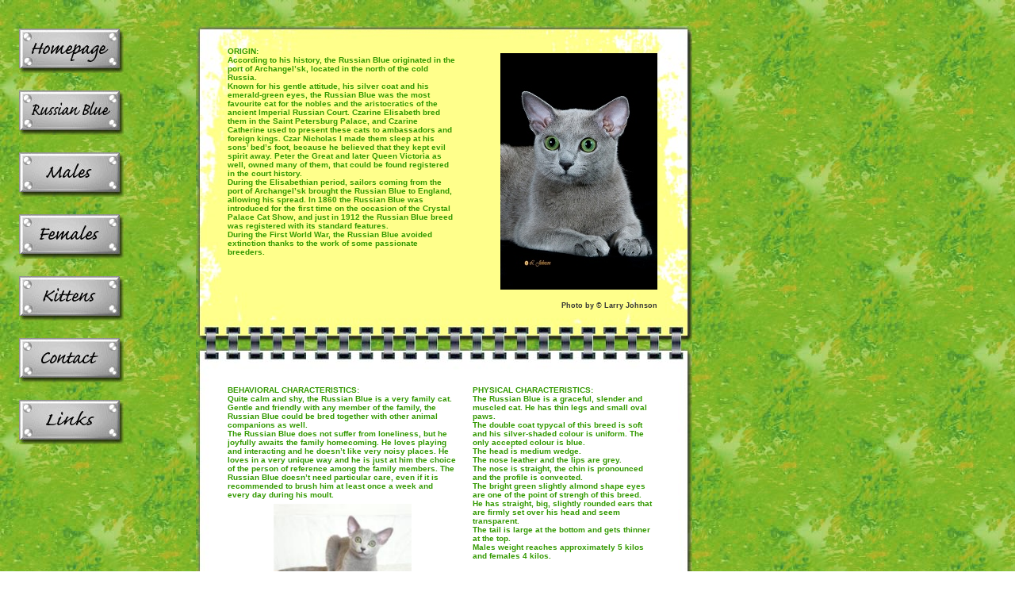

--- FILE ---
content_type: text/html
request_url: http://www.bludirussia.com/russianblue_en.html
body_size: 3273
content:
<!DOCTYPE html PUBLIC "-//W3C//DTD XHTML 1.0 Transitional//EN" "http://www.w3.org/TR/xhtml1/DTD/xhtml1-transitional.dtd">
<html xmlns="http://www.w3.org/1999/xhtml">
<head>

  <meta http-equiv="Content-Type" content="text/html; charset=ISO-8859-1" />


  <title>SILVER COURT "CORTE D'ARGENTO" RUSSIAN BLUE CATS CATTERY</title>
  <style type="text/css">
<!--
body,td,th {
	font-family: Verdana, Arial, Helvetica, sans-serif;
	font-size: 12px;
	color: #339900;
}
body {
	background-image: url(images/back.jpg);
	background-repeat: repeat;
}
a:link {
	color: #336633;
	text-decoration: none;
}
a:visited {
	text-decoration: none;
	color: #336633;
}
a:hover {
	text-decoration: none;
	color: #009900;
}
a:active {
	text-decoration: none;
	color: #009900;
}
.style3 {font-size: 10px}
.style4 {font-size: 9px; color: #333333; }
-->
  </style>
  <script type="text/javascript">
<!--
function MM_preloadImages() { //v3.0
  var d=document; if(d.images){ if(!d.MM_p) d.MM_p=new Array();
    var i,j=d.MM_p.length,a=MM_preloadImages.arguments; for(i=0; i<a.length; i++)
    if (a[i].indexOf("#")!=0){ d.MM_p[j]=new Image; d.MM_p[j++].src=a[i];}}
}
function MM_swapImgRestore() { //v3.0
  var i,x,a=document.MM_sr; for(i=0;a&&i<a.length&&(x=a[i])&&x.oSrc;i++) x.src=x.oSrc;
}

function MM_findObj(n, d) { //v4.01
  var p,i,x;  if(!d) d=document; if((p=n.indexOf("?"))>0&&parent.frames.length) {
    d=parent.frames[n.substring(p+1)].document; n=n.substring(0,p);}
  if(!(x=d[n])&&d.all) x=d.all[n]; for (i=0;!x&&i<d.forms.length;i++) x=d.forms[i][n];
  for(i=0;!x&&d.layers&&i<d.layers.length;i++) x=MM_findObj(n,d.layers[i].document);
  if(!x && d.getElementById) x=d.getElementById(n); return x;
}

function MM_swapImage() { //v3.0
  var i,j=0,x,a=MM_swapImage.arguments; document.MM_sr=new Array; for(i=0;i<(a.length-2);i+=3)
   if ((x=MM_findObj(a[i]))!=null){document.MM_sr[j++]=x; if(!x.oSrc) x.oSrc=x.src; x.src=a[i+2];}
}
//-->
  </script>
</head>


<body onload="MM_preloadImages('images/ENhome_over.jpg','images/ENrussian_over.jpg','images/ENmales_over.jpg','images/ENfemales_over.jpg','images/ENkittens_over.jpg','images/ENcontact_over.jpg','images/ENlinks_over.jpg')">

<table align="left" width="870">

  
  <tbody>
    <tr>

    <th scope="row" width="6">&nbsp;</th>

    <th scope="row" width="153">&nbsp;</th>

    <th scope="row" width="65">&nbsp;</th>

    <th scope="row" width="626">&nbsp;</th>

  </tr>

  <tr>

    <th scope="row" height="807">&nbsp;</th>

    <th scope="row">
      <table>

      <tbody>
          <tr>

        <td width="56"><a href="home_en.html" target="_self" onmouseover="MM_swapImage('Image10','','images/ENhome_over.jpg',1)" onmouseout="MM_swapImgRestore()"><img src="images/ENhome.jpg" alt="" name="Image10" id="Image10" border="0" height="56" width="132" /></a></td>

      </tr>

      <tr>

        <td>&nbsp;</td>

      </tr>

      <tr>

        <td><a href="russianblue_en.html" target="_self" onmouseover="MM_swapImage('Image13','','images/ENrussian_over.jpg',1)" onmouseout="MM_swapImgRestore()"><img src="images/ENrussian.jpg" alt="" name="Image13" id="Image13" border="0" height="56" width="132" /></a></td>

      </tr>

      <tr>

        <td>&nbsp;</td>

      </tr>

      <tr>

        <td><a href="males_en.html" target="_self" onmouseover="MM_swapImage('Image11','','images/ENmales_over.jpg',1)" onmouseout="MM_swapImgRestore()"><img src="images/ENmales.jpg" alt="" name="Image11" id="Image11" border="0" height="56" width="132" /></a></td>

      </tr>

      <tr>

        <td>&nbsp;</td>

      </tr>

      <tr>

        <td><a href="females_en.html" target="_self" onmouseover="MM_swapImage('Image16','','images/ENfemales_over.jpg',1)" onmouseout="MM_swapImgRestore()"><img src="images/ENfemales.jpg" alt="" name="Image16" id="Image16" border="0" height="56" width="132" /></a></td>

      </tr>

      <tr>

        <td>&nbsp;</td>

      </tr>

      <tr>

        <td><a href="kittens_en.html" target="_self" onmouseover="MM_swapImage('Image12','','images/ENkittens_over.jpg',1)" onmouseout="MM_swapImgRestore()"><img src="images/ENkittens.jpg" alt="" name="Image12" id="Image12" border="0" height="56" width="132" /></a></td>

      </tr>

      <tr>

        <td>&nbsp;</td>

      </tr>

      <tr>

        <td><a href="contact_en.html" target="_self" onmouseover="MM_swapImage('Image14','','images/ENcontact_over.jpg',1)" onmouseout="MM_swapImgRestore()"><img src="images/ENcontact.jpg" alt="" name="Image14" id="Image14" border="0" height="56" width="132" /></a></td>

      </tr>

      <tr>

        <td>&nbsp;</td>

      </tr>

      <tr>

        <td><a href="links_en.html" target="_self" onmouseover="MM_swapImage('Image15','','images/ENlinks_over.jpg',1)" onmouseout="MM_swapImgRestore()"><img src="images/ENlinks.jpg" alt="" name="Image15" id="Image15" border="0" height="56" width="132" /></a></td>

      </tr>

      <tr>

        <td>&nbsp;</td>

      </tr>

      <tr>

        <td>&nbsp;</td>

      </tr>

      <tr>

        <td>&nbsp;</td>

      </tr>

      <tr>

        <td>&nbsp;</td>

      </tr>

      <tr>

        <td>&nbsp;</td>

      </tr>

      <tr>

        <td>&nbsp;</td>

      </tr>

      <tr>

        <td>&nbsp;</td>

      </tr>

      <tr>

        <td>&nbsp;</td>

      </tr>

      <tr>

        <td>&nbsp;</td>

      </tr>

      <tr>

        <td>&nbsp;</td>

      </tr>

      <tr>

        <td>&nbsp;</td>

      </tr>

      <tr>

        <td>&nbsp;</td>

      </tr>

      <tr>

        <td>
            <p>&nbsp;</p>

          
            <p>&nbsp;</p>
            </td>

      </tr>

      
      
      
      
    
        </tbody>
      </table>
      </th>

    <th scope="row">&nbsp;</th>

    <th scope="row" valign="top">
      <table background="images/fondo2paginebianche.jpg" height="805" width="626">

      
      
      <tbody>
          <tr>

        <td height="19">&nbsp;</td>

        <td valign="top">&nbsp;</td>

        <td valign="top">&nbsp;</td>

        <td>&nbsp;</td>

        <td>&nbsp;</td>

        <td>&nbsp;</td>

      </tr>

      <tr>

        <td height="314" width="1">&nbsp;</td>

        <td valign="top" width="26">&nbsp;</td>

        <td valign="top" width="289">
            <div class="style3" align="left">ORIGIN:<br />
According to his history, the Russian Blue originated in the port of
Archangel&rsquo;sk, located in the north of the cold Russia. <br />
Known for his gentle attitude, his silver coat and his emerald-green
eyes, the Russian Blue was the most favourite cat for the nobles and
the aristocratics of the ancient Imperial Russian Court. Czarine
Elisabeth bred them in the Saint Petersburg Palace, and Czarine
Catherine used to present these cats to ambassadors and foreign kings.
Czar Nicholas I made them sleep at his sons&rsquo; bed&rsquo;s foot,
because he believed that they kept evil spirit away. Peter the Great
and later Queen Victoria as well, owned many of them, that could be
found registered in the court history.<br />
During the Elisabethian period, sailors coming from the port of
Archangel&rsquo;sk brought the Russian Blue to England, allowing his
spread. In 1860 the Russian Blue was introduced for the first time on
the occasion of the Crystal Palace Cat Show, and just in 1912 the
Russian Blue breed was registered with its standard features.<br />

          During the First World War, the Russian Blue avoided extinction thanks to the work of some passionate breeders.</div>
            </td>

        <td width="12">&nbsp;</td>

        <td width="233">
            <div align="right"><img style="width: 198px; height: 298px;" src="images/Twilight82.jpg" alt="" /></div>
            </td>

        <td width="37">&nbsp;</td>

      </tr>

      <tr>

        <td height="17">&nbsp;</td>

        <td>&nbsp;</td>

        <td>&nbsp;</td>

        <td>&nbsp;</td>

        <td>
            <div align="right"><span class="style4">Photo by &copy; Larry Johnson</span></div>
            </td>

        <td>&nbsp;</td>

      </tr>

      <tr>

        <td height="84">&nbsp;</td>

        <td>&nbsp;</td>

        <td>&nbsp;</td>

        <td>&nbsp;</td>

        <td>&nbsp;</td>

        <td>&nbsp;</td>

      </tr>

      <tr>

        <td height="357">&nbsp;</td>

        <td valign="middle">&nbsp;</td>

        <td valign="top">
            <div align="left"><span class="style3">BEHAVIORAL CHARACTERISTICS:<br />
Quite calm and shy, the Russian Blue is a very family cat. Gentle and
friendly with any member of the family, the Russian Blue could be bred
together with other animal companions as well.<br />
The Russian Blue does not suffer from loneliness, but he joyfully
awaits the family homecoming. He loves playing and interacting and he
doesn&rsquo;t like very noisy places. He loves in a very unique way and
he is just at him the choice of the person of reference among the
family members. The Russian Blue doesn&rsquo;t need particular care,
even if it is recommended to brush him at least once a week and every
day during his moult.</span><br />

        </div>

          
            <div align="center"><img style="width: 174px; height: 130px;" src="images/gagahead74.jpg" alt="" vspace="6" /></div>
            </td>

        <td valign="top">
            <div align="center">
          
            <p align="left"><br />

            </p>

          </div>
            </td>

        <td valign="top">
            <div class="style3" align="left">PHYSICAL CHARACTERISTICS:<br />

          The Russian Blue is a graceful, slender and muscled cat. He has thin legs and small oval paws.<br />
The double coat typycal of this breed is soft and his silver-shaded
colour is uniform. The only accepted colour is blue.<br />

          The head is medium wedge.<br />

          The nose leather and the lips are grey.<br />

          The nose is straight, the chin is pronounced and the profile is convected.<br />

          The bright green slightly almond shape eyes are one of the point of strengh of this breed.<br />

          He has straight, big, slightly rounded ears that are firmly set over his head and seem transparent.<br />

          The tail is large at the bottom and gets thinner at the top.<br />

          Males weight reaches approximately 5 kilos and females 4 kilos.</div>
            </td>

        <td>&nbsp;</td>

      </tr>

    
        </tbody>
      </table>
    </th>

  </tr>

  <tr>

    <th scope="row">&nbsp;</th>

    <th scope="row">&nbsp;</th>

    <th scope="row">&nbsp;</th>

    <th scope="row" valign="top"><a href="http://www.chiaraparodi.it" target="_blank"><img src="images/webdesigner.jpg" alt="" border="0" height="42" width="252" /></a></th>

  </tr>

  </tbody>
</table>

<div align="center"></div>

<p>&nbsp;</p>

</body>
</html>
